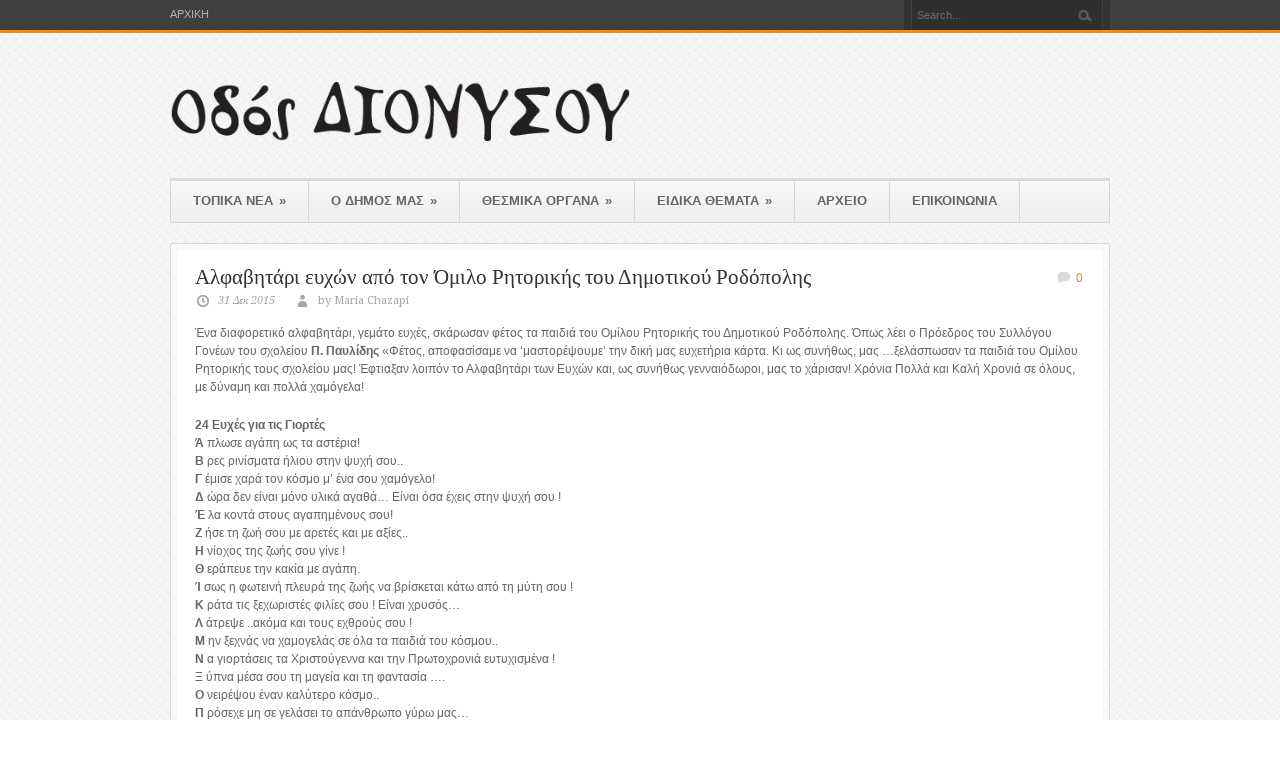

--- FILE ---
content_type: text/html; charset=UTF-8
request_url: http://www.odosdionysou.gr/2015/12/31/%CE%B1%CE%BB%CF%86%CE%B1%CE%B2%CE%B7%CF%84%CE%AC%CF%81%CE%B9-%CE%B5%CF%85%CF%87%CF%8E%CE%BD-%CE%B1%CF%80%CF%8C-%CF%84%CE%BF%CE%BD-%CF%8C%CE%BC%CE%B9%CE%BB%CE%BF-%CF%81%CE%B7%CF%84%CE%BF%CF%81%CE%B9/
body_size: 42747
content:
<!DOCTYPE html>
<!--[if lt IE 7 ]><html class="ie ie6" lang="en"> <![endif]-->
<!--[if IE 7 ]><html class="ie ie7" lang="en"> <![endif]-->
<!--[if IE 8 ]><html class="ie ie8" lang="en"> <![endif]-->
<!--[if (gte IE 9)|!(IE)]><!--><html lang="el"> <!--<![endif]-->
<head>

	<!-- Basic Page Needs
  ================================================== -->
	<meta charset="utf-8" />
	<title>ΟΔΟΣ ΔΙΟΝΥΣΟΥ   &raquo; Αλφαβητάρι ευχών από τον Όμιλο Ρητορικής του Δημοτικού Ροδόπολης</title>

	<!--[if lt IE 9]>
		<script src="http://html5shim.googlecode.com/svn/trunk/html5.js"></script>
	<![endif]-->

	<!-- CSS
  ================================================== -->
	<link rel="stylesheet" href="http://www.odosdionysou.gr/wp-content/themes/bangkokpress-v1-14/style.css" type="text/css" />
		<link rel="stylesheet" href="http://www.odosdionysou.gr/wp-content/themes/bangkokpress-v1-14/stylesheet/skeleton.css">
		<link rel="stylesheet" href="http://www.odosdionysou.gr/wp-content/themes/bangkokpress-v1-14/stylesheet/layout.css">
	
	<!--[if lt IE 9]>
		<link rel="stylesheet" href="http://www.odosdionysou.gr/wp-content/themes/bangkokpress-v1-14/stylesheet/ie-style.php?path=http://www.odosdionysou.gr/wp-content/themes/bangkokpress-v1-14" type="text/css" media="screen, projection" /> 
	<![endif]-->
	<!--[if IE 7]>
		<link rel="stylesheet" href="http://www.odosdionysou.gr/wp-content/themes/bangkokpress-v1-14/stylesheet/ie7-style.css" /> 
	<![endif]-->		
	
	<!-- Favicon
   ================================================== -->
	<link rel="shortcut icon" href="http://www.odosdionysou.gr/wp-content/uploads/2015/10/favicon2.ico" type="image/x-icon" />
	<!-- Mobile Specific Metas
  ================================================== -->
	<meta name="viewport" content="width=device-width, initial-scale=1, maximum-scale=1">	

	<!-- FB Thumbnail
   ================================================== -->
	<link rel="image_src" href="http://www.odosdionysou.gr/wp-content/uploads/2015/12/dimotikorodopoli-150x150.jpg" />	
	<!-- Start WP_HEAD
   ================================================== -->
	<link rel='dns-prefetch' href='//fonts.googleapis.com' />
<link rel='dns-prefetch' href='//s.w.org' />
<link rel="alternate" type="application/rss+xml" title="Ροή RSS &raquo; ΟΔΟΣ ΔΙΟΝΥΣΟΥ" href="http://www.odosdionysou.gr/feed/" />
<link rel="alternate" type="application/rss+xml" title="Κανάλι σχολίων &raquo; ΟΔΟΣ ΔΙΟΝΥΣΟΥ" href="http://www.odosdionysou.gr/comments/feed/" />
<link rel="alternate" type="application/rss+xml" title="Κανάλι σχολίων Αλφαβητάρι ευχών από τον Όμιλο Ρητορικής του Δημοτικού Ροδόπολης &raquo; ΟΔΟΣ ΔΙΟΝΥΣΟΥ" href="http://www.odosdionysou.gr/2015/12/31/%ce%b1%ce%bb%cf%86%ce%b1%ce%b2%ce%b7%cf%84%ce%ac%cf%81%ce%b9-%ce%b5%cf%85%cf%87%cf%8e%ce%bd-%ce%b1%cf%80%cf%8c-%cf%84%ce%bf%ce%bd-%cf%8c%ce%bc%ce%b9%ce%bb%ce%bf-%cf%81%ce%b7%cf%84%ce%bf%cf%81%ce%b9/feed/" />
		<script type="text/javascript">
			window._wpemojiSettings = {"baseUrl":"https:\/\/s.w.org\/images\/core\/emoji\/2.4\/72x72\/","ext":".png","svgUrl":"https:\/\/s.w.org\/images\/core\/emoji\/2.4\/svg\/","svgExt":".svg","source":{"concatemoji":"http:\/\/www.odosdionysou.gr\/wp-includes\/js\/wp-emoji-release.min.js?ver=4.9.3"}};
			!function(a,b,c){function d(a,b){var c=String.fromCharCode;l.clearRect(0,0,k.width,k.height),l.fillText(c.apply(this,a),0,0);var d=k.toDataURL();l.clearRect(0,0,k.width,k.height),l.fillText(c.apply(this,b),0,0);var e=k.toDataURL();return d===e}function e(a){var b;if(!l||!l.fillText)return!1;switch(l.textBaseline="top",l.font="600 32px Arial",a){case"flag":return!(b=d([55356,56826,55356,56819],[55356,56826,8203,55356,56819]))&&(b=d([55356,57332,56128,56423,56128,56418,56128,56421,56128,56430,56128,56423,56128,56447],[55356,57332,8203,56128,56423,8203,56128,56418,8203,56128,56421,8203,56128,56430,8203,56128,56423,8203,56128,56447]),!b);case"emoji":return b=d([55357,56692,8205,9792,65039],[55357,56692,8203,9792,65039]),!b}return!1}function f(a){var c=b.createElement("script");c.src=a,c.defer=c.type="text/javascript",b.getElementsByTagName("head")[0].appendChild(c)}var g,h,i,j,k=b.createElement("canvas"),l=k.getContext&&k.getContext("2d");for(j=Array("flag","emoji"),c.supports={everything:!0,everythingExceptFlag:!0},i=0;i<j.length;i++)c.supports[j[i]]=e(j[i]),c.supports.everything=c.supports.everything&&c.supports[j[i]],"flag"!==j[i]&&(c.supports.everythingExceptFlag=c.supports.everythingExceptFlag&&c.supports[j[i]]);c.supports.everythingExceptFlag=c.supports.everythingExceptFlag&&!c.supports.flag,c.DOMReady=!1,c.readyCallback=function(){c.DOMReady=!0},c.supports.everything||(h=function(){c.readyCallback()},b.addEventListener?(b.addEventListener("DOMContentLoaded",h,!1),a.addEventListener("load",h,!1)):(a.attachEvent("onload",h),b.attachEvent("onreadystatechange",function(){"complete"===b.readyState&&c.readyCallback()})),g=c.source||{},g.concatemoji?f(g.concatemoji):g.wpemoji&&g.twemoji&&(f(g.twemoji),f(g.wpemoji)))}(window,document,window._wpemojiSettings);
		</script>
		<style type="text/css">
img.wp-smiley,
img.emoji {
	display: inline !important;
	border: none !important;
	box-shadow: none !important;
	height: 1em !important;
	width: 1em !important;
	margin: 0 .07em !important;
	vertical-align: -0.1em !important;
	background: none !important;
	padding: 0 !important;
}
</style>
<link rel='stylesheet' id='style-custom-css'  href='http://www.odosdionysou.gr/wp-content/themes/bangkokpress-v1-14/style-custom.php?ver=4.9.3' type='text/css' media='all' />
<link rel='stylesheet' id='Google-Font-Droid+Serif-css'  href='http://fonts.googleapis.com/css?family=Droid+Serif%3An%2Ci%2Cb%2Cbi&#038;subset=latin%2Ccyrillic%2Clatin-ext%2Cgreek%2Ccyrillic-ext&#038;ver=4.9.3' type='text/css' media='all' />
<link rel='stylesheet' id='superfish-css'  href='http://www.odosdionysou.gr/wp-content/themes/bangkokpress-v1-14/stylesheet/superfish.css?ver=4.9.3' type='text/css' media='all' />
<link rel='stylesheet' id='prettyPhoto-css'  href='http://www.odosdionysou.gr/wp-content/themes/bangkokpress-v1-14/stylesheet/prettyPhoto.css?ver=4.9.3' type='text/css' media='all' />
<script type='text/javascript' src='http://www.odosdionysou.gr/wp-includes/js/jquery/jquery.js?ver=1.12.4'></script>
<script type='text/javascript' src='http://www.odosdionysou.gr/wp-includes/js/jquery/jquery-migrate.min.js?ver=1.4.1'></script>
<link rel='https://api.w.org/' href='http://www.odosdionysou.gr/wp-json/' />
<link rel="EditURI" type="application/rsd+xml" title="RSD" href="http://www.odosdionysou.gr/xmlrpc.php?rsd" />
<link rel="wlwmanifest" type="application/wlwmanifest+xml" href="http://www.odosdionysou.gr/wp-includes/wlwmanifest.xml" /> 
<link rel='prev' title='Ένωση Γονέων Διονύσου: Ευχές για δημιουργικό 2016' href='http://www.odosdionysou.gr/2015/12/31/%ce%ad%ce%bd%cf%89%cf%83%ce%b7-%ce%b3%ce%bf%ce%bd%ce%ad%cf%89%ce%bd-%ce%b4%ce%b9%ce%bf%ce%bd%cf%8d%cf%83%ce%bf%cf%85-%ce%b5%cf%85%cf%87%ce%ad%cf%82-%ce%b3%ce%b9%ce%b1-%ce%b4%ce%b7%ce%bc%ce%b9%ce%bf/' />
<link rel='next' title='Πρωτοχρονιάτικο μήνυμα από τον τ. Δήμαρχο Γ. Καλαφατέλη' href='http://www.odosdionysou.gr/2016/01/01/%cf%80%cf%81%cf%89%cf%84%ce%bf%cf%87%cf%81%ce%bf%ce%bd%ce%b9%ce%ac%cf%84%ce%b9%ce%ba%ce%bf-%ce%bc%ce%ae%ce%bd%cf%85%ce%bc%ce%b1-%ce%b1%cf%80%cf%8c-%cf%84%ce%bf%ce%bd-%cf%84-%ce%b4%ce%ae%ce%bc%ce%b1/' />
<meta name="generator" content="WordPress 4.9.3" />
<link rel="canonical" href="http://www.odosdionysou.gr/2015/12/31/%ce%b1%ce%bb%cf%86%ce%b1%ce%b2%ce%b7%cf%84%ce%ac%cf%81%ce%b9-%ce%b5%cf%85%cf%87%cf%8e%ce%bd-%ce%b1%cf%80%cf%8c-%cf%84%ce%bf%ce%bd-%cf%8c%ce%bc%ce%b9%ce%bb%ce%bf-%cf%81%ce%b7%cf%84%ce%bf%cf%81%ce%b9/" />
<link rel='shortlink' href='http://www.odosdionysou.gr/?p=13134' />
<link rel="alternate" type="application/json+oembed" href="http://www.odosdionysou.gr/wp-json/oembed/1.0/embed?url=http%3A%2F%2Fwww.odosdionysou.gr%2F2015%2F12%2F31%2F%25ce%25b1%25ce%25bb%25cf%2586%25ce%25b1%25ce%25b2%25ce%25b7%25cf%2584%25ce%25ac%25cf%2581%25ce%25b9-%25ce%25b5%25cf%2585%25cf%2587%25cf%258e%25ce%25bd-%25ce%25b1%25cf%2580%25cf%258c-%25cf%2584%25ce%25bf%25ce%25bd-%25cf%258c%25ce%25bc%25ce%25b9%25ce%25bb%25ce%25bf-%25cf%2581%25ce%25b7%25cf%2584%25ce%25bf%25cf%2581%25ce%25b9%2F" />
<link rel="alternate" type="text/xml+oembed" href="http://www.odosdionysou.gr/wp-json/oembed/1.0/embed?url=http%3A%2F%2Fwww.odosdionysou.gr%2F2015%2F12%2F31%2F%25ce%25b1%25ce%25bb%25cf%2586%25ce%25b1%25ce%25b2%25ce%25b7%25cf%2584%25ce%25ac%25cf%2581%25ce%25b9-%25ce%25b5%25cf%2585%25cf%2587%25cf%258e%25ce%25bd-%25ce%25b1%25cf%2580%25cf%258c-%25cf%2584%25ce%25bf%25ce%25bd-%25cf%258c%25ce%25bc%25ce%25b9%25ce%25bb%25ce%25bf-%25cf%2581%25ce%25b7%25cf%2584%25ce%25bf%25cf%2581%25ce%25b9%2F&#038;format=xml" />
	
</head>
<body class="post-template-default single single-post postid-13134 single-format-standard">
<div class="body-wrapper">	
		<div class="top-navigation-wrapper">
		<div class="top-navigation container">
			<div class="eight columns mb0">
				<div class="top-navigation-left">
					<div class="menu-header-menu-container"><ul id="menu-header-menu" class="menu"><li id="menu-item-542" class="menu-item menu-item-type-custom menu-item-object-custom menu-item-home menu-item-542"><a href="http://www.odosdionysou.gr/">ΑΡΧΙΚΗ</a></li>
</ul></div>				</div>
			</div>
			<div class="eight columns mb0">
				<div class="top-navigation-right">
					<!-- Get Search form -->
										<div class="search-left-gimmick"></div>
					<div class="search-wrapper"><form method="get" id="searchform" action="http://www.odosdionysou.gr/">
	<div id="search-text">
				<input type="text" name="s" id="gdl-search-input" value="Search..." data-default="Search..." autocomplete="off" />
		<input type="submit" id="searchsubmit" value="" />
	</div>
	<br class="clear">
</form>
</div> 
					<div class="search-right-gimmick"></div>
							
				</div>
			</div>
		</div>
		<div class="top-navigation-wrapper-gimmick">
		</div>
	</div>

	
	<div class="container">
		<div class="header-wrapper">
			
			<!-- Get Logo -->
			<div class="eight columns mb0">
				<div class="logo-wrapper">
					<a href="http://www.odosdionysou.gr/"><img src="http://www.odosdionysou.gr/wp-content/uploads/2015/10/odos_l21.png" alt="logo"/></a>				</div>
			</div>
			<!-- Get Social Icons -->
			<div class="eight columns wrapper mb0">
			 
			</div>
			<br class="clear">
			<!-- Navigation and Search Form -->
			<div class="sixteen columns">
				<div class="responsive-menu-wrapper"><select id="menu-odosmain" class="menu dropdown-menu"><option value="" class="blank">&#8212; Main Menu &#8212;</option><option class="menu-item menu-item-type-taxonomy menu-item-object-category menu-item-has-children menu-item-683 menu-item-depth-0" value="http://www.odosdionysou.gr/category/local/">ΤΟΠΙΚΑ ΝΕΑ</option>	<option class="menu-item menu-item-type-taxonomy menu-item-object-category menu-item-1574 menu-item-depth-1" value="http://www.odosdionysou.gr/category/epikerotita/">- ΤΟΠΙΚΗ ΕΠΙΚΑΙΡΟΤΗΤΑ</option>
	<option class="menu-item menu-item-type-taxonomy menu-item-object-category menu-item-1573 menu-item-depth-1" value="http://www.odosdionysou.gr/category/dparataxeis/">- ΔΗΜΟΤΙΚΕΣ ΠΑΡΑΤΑΞΕΙΣ</option>

<option class="menu-item menu-item-type-taxonomy menu-item-object-category menu-item-has-children menu-item-682 menu-item-depth-0" value="http://www.odosdionysou.gr/category/dhmos/">Ο ΔΗΜΟΣ ΜΑΣ</option>	<option class="menu-item menu-item-type-post_type menu-item-object-page menu-item-736 menu-item-depth-1" value="http://www.odosdionysou.gr/%cf%84%ce%b5%cf%83%cf%84/%ce%b4%ce%b7%ce%bc%ce%bf%cf%84%ce%b9%ce%ba%ce%ad%cf%82-%ce%b5%ce%bd%cf%8c%cf%84%ce%b7%cf%84%ce%b5%cf%82/">- ΔΗΜΟΤΙΚΕΣ ΕΝΟΤΗΤΕΣ</option>
	<option class="menu-item menu-item-type-taxonomy menu-item-object-category menu-item-914 menu-item-depth-1" value="http://www.odosdionysou.gr/category/foreis/">- ΣΥΛΛΟΓΟΙ &#8211; ΦΟΡΕΙΣ</option>
	<option class="menu-item menu-item-type-taxonomy menu-item-object-category menu-item-11704 menu-item-depth-1" value="http://www.odosdionysou.gr/category/deltiatypoy/">- ΔΕΛΤΙΑ ΤΥΠΟΥ</option>
	<option class="menu-item menu-item-type-taxonomy menu-item-object-category menu-item-11703 menu-item-depth-1" value="http://www.odosdionysou.gr/category/anousments/">- ΑΝΑΚΟΙΝΩΣΕΙΣ</option>

<option class="menu-item menu-item-type-taxonomy menu-item-object-category menu-item-has-children menu-item-696 menu-item-depth-0" value="http://www.odosdionysou.gr/category/organa/">ΘΕΣΜΙΚΑ ΟΡΓΑΝΑ</option>	<option class="menu-item menu-item-type-taxonomy menu-item-object-category menu-item-658 menu-item-depth-1" value="http://www.odosdionysou.gr/category/dsymvoulio/">- ΔΗΜΟΤΙΚΟ ΣΥΜΒΟΥΛΙΟ</option>
	<option class="menu-item menu-item-type-taxonomy menu-item-object-category menu-item-698 menu-item-depth-1" value="http://www.odosdionysou.gr/category/topika/">- ΤΟΠΙΚΑ ΣΥΜΒΟΥΛΙΑ</option>
	<option class="menu-item menu-item-type-taxonomy menu-item-object-category menu-item-697 menu-item-depth-1" value="http://www.odosdionysou.gr/category/epitropi/">- ΟΙΚΟΝΟΜΙΚΗ ΕΠΙΤΡΟΠΗ</option>
	<option class="menu-item menu-item-type-taxonomy menu-item-object-category menu-item-695 menu-item-depth-1" value="http://www.odosdionysou.gr/category/poiotita/">- ΕΠΙΤΡΟΠΗ ΠΟΙΟΤΗΤΑΣ ΖΩΗΣ</option>
	<option class="menu-item menu-item-type-taxonomy menu-item-object-category menu-item-740 menu-item-depth-1" value="http://www.odosdionysou.gr/category/onap/">- ΟΝΑΠ «Ο ΘΕΣΠΙΣ»</option>
	<option class="menu-item menu-item-type-taxonomy menu-item-object-category menu-item-739 menu-item-depth-1" value="http://www.odosdionysou.gr/category/estia/">- ΕΣΤΙΑ</option>
	<option class="menu-item menu-item-type-taxonomy menu-item-object-category menu-item-11705 menu-item-depth-1" value="http://www.odosdionysou.gr/category/a_ekp/">- ΣΧΟΛ. ΕΠΙΤΡΟΠΗ Α&#8217;ΒΑΘΜΙΑΣ ΕΚΠ/ΣΗΣ</option>
	<option class="menu-item menu-item-type-taxonomy menu-item-object-category menu-item-11706 menu-item-depth-1" value="http://www.odosdionysou.gr/category/b_ekp/">- ΣΧΟΛ. ΕΠΙΤΡΟΠΗ Β&#8217;ΒΑΘΜΙΑΣ ΕΚΠ/ΣΗΣ</option>

<option class="menu-item menu-item-type-taxonomy menu-item-object-category menu-item-has-children menu-item-906 menu-item-depth-0" value="http://www.odosdionysou.gr/category/eidikathemata/">ΕΙΔΙΚΑ ΘΕΜΑΤΑ</option>	<option class="menu-item menu-item-type-taxonomy menu-item-object-category menu-item-909 menu-item-depth-1" value="http://www.odosdionysou.gr/category/taktikesstiles/">- ΤΑΚΤΙΚΕΣ ΣΤΗΛΕΣ</option>
	<option class="menu-item menu-item-type-taxonomy menu-item-object-category menu-item-699 menu-item-depth-1" value="http://www.odosdionysou.gr/category/aftodioikisi/">- ΑΥΤΟΔΙΟΙΚΗΣΗ</option>
	<option class="menu-item menu-item-type-taxonomy menu-item-object-category menu-item-908 menu-item-depth-1" value="http://www.odosdionysou.gr/category/politismos/">- ΠΟΛΙΤΙΣΜΟΣ</option>
	<option class="menu-item menu-item-type-taxonomy menu-item-object-category menu-item-907 menu-item-depth-1" value="http://www.odosdionysou.gr/category/oikologia/">- ΟΙΚΟΛΟΓΙΑ</option>

<option class="menu-item menu-item-type-post_type menu-item-object-page menu-item-967 menu-item-depth-0" value="http://www.odosdionysou.gr/%ce%b1%cf%81%cf%87%ce%b5%ce%af%ce%bf/">ΑΡΧΕΙΟ</option>
<option class="menu-item menu-item-type-post_type menu-item-object-page menu-item-700 menu-item-depth-0" value="http://www.odosdionysou.gr/contact/">ΕΠΙΚΟΙΝΩΝΙΑ</option>
</select></div>	
				<div class="navigation-top-gimmick"></div>
				<div class="navigation-wrapper">			
					<!-- Get Navigation -->
					<div id="main-superfish-wrapper" class="menu-wrapper"><ul id="menu-odosmain-1" class="sf-menu"><li id="menu-item-683" class="menu-item menu-item-type-taxonomy menu-item-object-category menu-item-has-children menu-item-683"><a href="http://www.odosdionysou.gr/category/local/">ΤΟΠΙΚΑ ΝΕΑ</a>
<ul class="sub-menu">
	<li id="menu-item-1574" class="menu-item menu-item-type-taxonomy menu-item-object-category menu-item-1574"><a href="http://www.odosdionysou.gr/category/epikerotita/">ΤΟΠΙΚΗ ΕΠΙΚΑΙΡΟΤΗΤΑ</a></li>
	<li id="menu-item-1573" class="menu-item menu-item-type-taxonomy menu-item-object-category menu-item-1573"><a href="http://www.odosdionysou.gr/category/dparataxeis/">ΔΗΜΟΤΙΚΕΣ ΠΑΡΑΤΑΞΕΙΣ</a></li>
</ul>
</li>
<li id="menu-item-682" class="menu-item menu-item-type-taxonomy menu-item-object-category menu-item-has-children menu-item-682"><a href="http://www.odosdionysou.gr/category/dhmos/">Ο ΔΗΜΟΣ ΜΑΣ</a>
<ul class="sub-menu">
	<li id="menu-item-736" class="menu-item menu-item-type-post_type menu-item-object-page menu-item-736"><a href="http://www.odosdionysou.gr/%cf%84%ce%b5%cf%83%cf%84/%ce%b4%ce%b7%ce%bc%ce%bf%cf%84%ce%b9%ce%ba%ce%ad%cf%82-%ce%b5%ce%bd%cf%8c%cf%84%ce%b7%cf%84%ce%b5%cf%82/">ΔΗΜΟΤΙΚΕΣ ΕΝΟΤΗΤΕΣ</a></li>
	<li id="menu-item-914" class="menu-item menu-item-type-taxonomy menu-item-object-category menu-item-914"><a href="http://www.odosdionysou.gr/category/foreis/">ΣΥΛΛΟΓΟΙ &#8211; ΦΟΡΕΙΣ</a></li>
	<li id="menu-item-11704" class="menu-item menu-item-type-taxonomy menu-item-object-category menu-item-11704"><a href="http://www.odosdionysou.gr/category/deltiatypoy/">ΔΕΛΤΙΑ ΤΥΠΟΥ</a></li>
	<li id="menu-item-11703" class="menu-item menu-item-type-taxonomy menu-item-object-category menu-item-11703"><a href="http://www.odosdionysou.gr/category/anousments/">ΑΝΑΚΟΙΝΩΣΕΙΣ</a></li>
</ul>
</li>
<li id="menu-item-696" class="menu-item menu-item-type-taxonomy menu-item-object-category menu-item-has-children menu-item-696"><a href="http://www.odosdionysou.gr/category/organa/">ΘΕΣΜΙΚΑ ΟΡΓΑΝΑ</a>
<ul class="sub-menu">
	<li id="menu-item-658" class="menu-item menu-item-type-taxonomy menu-item-object-category menu-item-658"><a href="http://www.odosdionysou.gr/category/dsymvoulio/">ΔΗΜΟΤΙΚΟ ΣΥΜΒΟΥΛΙΟ</a></li>
	<li id="menu-item-698" class="menu-item menu-item-type-taxonomy menu-item-object-category menu-item-698"><a href="http://www.odosdionysou.gr/category/topika/">ΤΟΠΙΚΑ ΣΥΜΒΟΥΛΙΑ</a></li>
	<li id="menu-item-697" class="menu-item menu-item-type-taxonomy menu-item-object-category menu-item-697"><a href="http://www.odosdionysou.gr/category/epitropi/">ΟΙΚΟΝΟΜΙΚΗ ΕΠΙΤΡΟΠΗ</a></li>
	<li id="menu-item-695" class="menu-item menu-item-type-taxonomy menu-item-object-category menu-item-695"><a href="http://www.odosdionysou.gr/category/poiotita/">ΕΠΙΤΡΟΠΗ ΠΟΙΟΤΗΤΑΣ ΖΩΗΣ</a></li>
	<li id="menu-item-740" class="menu-item menu-item-type-taxonomy menu-item-object-category menu-item-740"><a href="http://www.odosdionysou.gr/category/onap/">ΟΝΑΠ «Ο ΘΕΣΠΙΣ»</a></li>
	<li id="menu-item-739" class="menu-item menu-item-type-taxonomy menu-item-object-category menu-item-739"><a href="http://www.odosdionysou.gr/category/estia/">ΕΣΤΙΑ</a></li>
	<li id="menu-item-11705" class="menu-item menu-item-type-taxonomy menu-item-object-category menu-item-11705"><a href="http://www.odosdionysou.gr/category/a_ekp/">ΣΧΟΛ. ΕΠΙΤΡΟΠΗ Α&#8217;ΒΑΘΜΙΑΣ ΕΚΠ/ΣΗΣ</a></li>
	<li id="menu-item-11706" class="menu-item menu-item-type-taxonomy menu-item-object-category menu-item-11706"><a href="http://www.odosdionysou.gr/category/b_ekp/">ΣΧΟΛ. ΕΠΙΤΡΟΠΗ Β&#8217;ΒΑΘΜΙΑΣ ΕΚΠ/ΣΗΣ</a></li>
</ul>
</li>
<li id="menu-item-906" class="menu-item menu-item-type-taxonomy menu-item-object-category menu-item-has-children menu-item-906"><a href="http://www.odosdionysou.gr/category/eidikathemata/">ΕΙΔΙΚΑ ΘΕΜΑΤΑ</a>
<ul class="sub-menu">
	<li id="menu-item-909" class="menu-item menu-item-type-taxonomy menu-item-object-category menu-item-909"><a href="http://www.odosdionysou.gr/category/taktikesstiles/">ΤΑΚΤΙΚΕΣ ΣΤΗΛΕΣ</a></li>
	<li id="menu-item-699" class="menu-item menu-item-type-taxonomy menu-item-object-category menu-item-699"><a href="http://www.odosdionysou.gr/category/aftodioikisi/">ΑΥΤΟΔΙΟΙΚΗΣΗ</a></li>
	<li id="menu-item-908" class="menu-item menu-item-type-taxonomy menu-item-object-category menu-item-908"><a href="http://www.odosdionysou.gr/category/politismos/">ΠΟΛΙΤΙΣΜΟΣ</a></li>
	<li id="menu-item-907" class="menu-item menu-item-type-taxonomy menu-item-object-category menu-item-907"><a href="http://www.odosdionysou.gr/category/oikologia/">ΟΙΚΟΛΟΓΙΑ</a></li>
</ul>
</li>
<li id="menu-item-967" class="menu-item menu-item-type-post_type menu-item-object-page menu-item-967"><a href="http://www.odosdionysou.gr/%ce%b1%cf%81%cf%87%ce%b5%ce%af%ce%bf/">ΑΡΧΕΙΟ</a></li>
<li id="menu-item-700" class="menu-item menu-item-type-post_type menu-item-object-page menu-item-700"><a href="http://www.odosdionysou.gr/contact/">ΕΠΙΚΟΙΝΩΝΙΑ</a></li>
</ul></div>					
					<br class="clear">
				</div>
			</div>
			<br class="clear">
		</div> <!-- header-wrapper -->
				<div class="content-wrapper ">  
		<div class="clear"></div>
		<div class='gdl-page-float-left'>		
		<div class='gdl-page-item'>
		
		<div class="sixteen columns mt0"><div class="bkp-frame-wrapper"><div class="bkp-frame single-page-frame"><div class='clear'></div><div class="single-thumbnail-title-wrapper"><h1 class="single-thumbnail-title post-title-color gdl-title"><a href="http://www.odosdionysou.gr/2015/12/31/%ce%b1%ce%bb%cf%86%ce%b1%ce%b2%ce%b7%cf%84%ce%ac%cf%81%ce%b9-%ce%b5%cf%85%cf%87%cf%8e%ce%bd-%ce%b1%cf%80%cf%8c-%cf%84%ce%bf%ce%bd-%cf%8c%ce%bc%ce%b9%ce%bb%ce%bf-%cf%81%ce%b7%cf%84%ce%bf%cf%81%ce%b9/">Αλφαβητάρι ευχών από τον Όμιλο Ρητορικής του Δημοτικού Ροδόπολης</a></h1><div class="single-thumbnail-comment"><a href="http://www.odosdionysou.gr/2015/12/31/%ce%b1%ce%bb%cf%86%ce%b1%ce%b2%ce%b7%cf%84%ce%ac%cf%81%ce%b9-%ce%b5%cf%85%cf%87%cf%8e%ce%bd-%ce%b1%cf%80%cf%8c-%cf%84%ce%bf%ce%bd-%cf%8c%ce%bc%ce%b9%ce%bb%ce%bf-%cf%81%ce%b7%cf%84%ce%bf%cf%81%ce%b9/#respond">0</a></div></div><div class="single-thumbnail-info post-info-color gdl-divider"><div class="single-thumbnail-date">31 Δεκ 2015</div><div class="single-thumbnail-author"> by Maria Chazapi</div><div class="clear"></div></div><div class='single-content'><p>Ένα διαφορετικό αλφαβητάρι, γεμάτο ευχές, σκάρωσαν φέτος τα παιδιά του Ομίλου Ρητορικής του Δημοτικού Ροδόπολης. Όπως λέει ο Πρόεδρος του Συλλόγου Γονέων του σχολείου <strong>Π. Παυλίδης</strong> «Φέτος, αποφασίσαμε να &#8216;μαστορέψουμε&#8217; την δική μας ευχετήρια κάρτα. Κι ως συνήθως, μας &#8230;ξελάσπωσαν τα παιδιά του Ομίλου Ρητορικής τους σχολείου μας! Έφτιαξαν λοιπόν το Αλφαβητάρι των Ευχών και, ως συνήθως γενναιόδωροι, μας το χάρισαν! Χρόνια Πολλά και Καλή Χρονιά σε όλους, με δύναμη και πολλά χαμόγελα!</p>
<p><strong>24 Ευχές για τις Γιορτές</strong><br />
<strong>Ά</strong> πλωσε αγάπη ως τα αστέρια!<br />
<strong>Β</strong> ρες ρινίσματα ήλιου στην ψυχή σου..<br />
<strong>Γ</strong> έμισε χαρά τον κόσμο μ’ ένα σου χαμόγελο!<br />
<strong>Δ</strong> ώρα δεν είναι μόνο υλικά αγαθά&#8230; Είναι όσα έχεις στην ψυχή σου !<br />
<strong>Έ</strong> λα κοντά στους αγαπημένους σου!<br />
<strong>Ζ</strong> ήσε τη ζωή σου με αρετές και με αξίες..<br />
<strong>Η</strong> νίοχος της ζωής σου γίνε !<br />
<strong>Θ</strong> εράπευε την κακία με αγάπη.<br />
<strong>Ί</strong> σως η φωτεινή πλευρά της ζωής να βρίσκεται κάτω από τη μύτη σου !<br />
<strong>Κ</strong> ράτα τις ξεχωριστές φιλίες σου ! Είναι χρυσός…<br />
<strong>Λ</strong> άτρεψε ..ακόμα και τους εχθρούς σου !<br />
<strong>Μ</strong> ην ξεχνάς να χαμογελάς σε όλα τα παιδιά του κόσμου..<br />
<strong>Ν</strong> α γιορτάσεις τα Χριστούγεννα και την Πρωτοχρονιά ευτυχισμένα !<br />
<strong>Ξ</strong> ύπνα μέσα σου τη μαγεία και τη φαντασία ….<br />
<strong>Ο</strong> νειρέψου έναν καλύτερο κόσμο..<br />
<strong>Π</strong> ρόσεχε μη σε γελάσει το απάνθρωπο γύρω μας…<br />
«<strong>Ρ</strong> ούχα, στέγη, φαγητό για όλα τα παιδιά του κόσμου»,<br />
αυτή είναι η ευχή μας..<br />
«<strong>Σ</strong>’ αγαπώ». Μόνο αυτή η λέξη έχει αξία ..<br />
<strong>Τ</strong> ραγούδα τη μελωδία της ευτυχίας !<br />
<strong>Ύ</strong> ψωσε τη φωνή σου και ζήτα «Ειρήνη»!<br />
<strong>Φ</strong> ώτιζε τις καρδιές όλων των ανθρώπων..<br />
γέμιζε με ελπίδα τις ζωές τους..<br />
<strong>Χ</strong> άρισε μια ζεστή και ασφαλή γωνία σε όσους τη χρειάζονται!<br />
<strong>Ψ</strong> ιθύρισε λόγια γλυκά στον παππού και στη γιαγιά !<br />
<strong>Ώ</strong> ρα για αγάπες και φιλιά και μία ξέγνοιαστη χρονιά !</p>
<p>Ένα μεγάλο ευχαριστώ στην Δώρα Μαργέλη που μας βοηθά όλους να ανακαλύψουμε τον Πολιτισμό μέσα μας και γύρω μας!»</p>
<p><a href="http://www.odosdionysou.gr/wp-content/uploads/2015/12/rodop.jpg"><img class="alignnone size-medium wp-image-13137" src="http://www.odosdionysou.gr/wp-content/uploads/2015/12/rodop-230x300.jpg" alt="rodop" width="230" height="300" srcset="http://www.odosdionysou.gr/wp-content/uploads/2015/12/rodop-230x300.jpg 230w, http://www.odosdionysou.gr/wp-content/uploads/2015/12/rodop.jpg 557w" sizes="(max-width: 230px) 100vw, 230px" /></a></p>
</div><div class='about-author-wrapper'><div class='about-author-avartar'><img alt='' src='http://0.gravatar.com/avatar/6fdb383252a9712fac3e738882971198?s=90&#038;d=mm&#038;r=g' srcset='http://0.gravatar.com/avatar/6fdb383252a9712fac3e738882971198?s=180&#038;d=mm&#038;r=g 2x' class='avatar avatar-90 photo' height='90' width='90' /></div><div class='about-author-info'><div class='about-author-title gdl-link-title gdl-title'>About the Author</div></div><div class='clear'></div></div><div class='social-share-title gdl-link-title gdl-title'>Social Share</div><div class="social-shares"><ul>			<li>
				<a href="http://www.facebook.com/share.php?u=http://www.odosdionysou.gr/2015/12/31/%CE%B1%CE%BB%CF%86%CE%B1%CE%B2%CE%B7%CF%84%CE%AC%CF%81%CE%B9-%CE%B5%CF%85%CF%87%CF%8E%CE%BD-%CE%B1%CF%80%CF%8C-%CF%84%CE%BF%CE%BD-%CF%8C%CE%BC%CE%B9%CE%BB%CE%BF-%CF%81%CE%B7%CF%84%CE%BF%CF%81%CE%B9/" target="_blank">
					<img class="no-preload" src="http://www.odosdionysou.gr/wp-content/themes/bangkokpress-v1-14/images/icon/dark/social/facebook-share.png">
				</a>
			</li>
						<li>
				<a href="http://twitter.com/home?status=Αλφαβητάρι ευχών από τον Όμιλο Ρητορικής του Δημοτικού Ροδόπολης - http://www.odosdionysou.gr/2015/12/31/%CE%B1%CE%BB%CF%86%CE%B1%CE%B2%CE%B7%CF%84%CE%AC%CF%81%CE%B9-%CE%B5%CF%85%CF%87%CF%8E%CE%BD-%CE%B1%CF%80%CF%8C-%CF%84%CE%BF%CE%BD-%CF%8C%CE%BC%CE%B9%CE%BB%CE%BF-%CF%81%CE%B7%CF%84%CE%BF%CF%81%CE%B9/" target="_blank">
					<img class="no-preload" src="http://www.odosdionysou.gr/wp-content/themes/bangkokpress-v1-14/images/icon/dark/social/twitter-share.png">
				</a>
			</li>
						<li>
				<a href="http://www.google.com/bookmarks/mark?op=edit&#038;bkmk=http://www.odosdionysou.gr/2015/12/31/%CE%B1%CE%BB%CF%86%CE%B1%CE%B2%CE%B7%CF%84%CE%AC%CF%81%CE%B9-%CE%B5%CF%85%CF%87%CF%8E%CE%BD-%CE%B1%CF%80%CF%8C-%CF%84%CE%BF%CE%BD-%CF%8C%CE%BC%CE%B9%CE%BB%CE%BF-%CF%81%CE%B7%CF%84%CE%BF%CF%81%CE%B9/&#038;title=Αλφαβητάρι ευχών από τον Όμιλο Ρητορικής του Δημοτικού Ροδόπολης" target="_blank">
					<img class="no-preload" src="http://www.odosdionysou.gr/wp-content/themes/bangkokpress-v1-14/images/icon/dark/social/google-share.png">
				</a>
			</li>
						<li>
				<a href="http://www.stumbleupon.com/submit?url=http://www.odosdionysou.gr/2015/12/31/%CE%B1%CE%BB%CF%86%CE%B1%CE%B2%CE%B7%CF%84%CE%AC%CF%81%CE%B9-%CE%B5%CF%85%CF%87%CF%8E%CE%BD-%CE%B1%CF%80%CF%8C-%CF%84%CE%BF%CE%BD-%CF%8C%CE%BC%CE%B9%CE%BB%CE%BF-%CF%81%CE%B7%CF%84%CE%BF%CF%81%CE%B9/&#038;title=Αλφαβητάρι ευχών από τον Όμιλο Ρητορικής του Δημοτικού Ροδόπολης" target="_blank">
					<img class="no-preload" src="http://www.odosdionysou.gr/wp-content/themes/bangkokpress-v1-14/images/icon/dark/social/stumble-upon-share.png">
				</a>
			</li>
						<li>
				<a href="http://www.myspace.com/Modules/PostTo/Pages/?u=http://www.odosdionysou.gr/2015/12/31/%CE%B1%CE%BB%CF%86%CE%B1%CE%B2%CE%B7%CF%84%CE%AC%CF%81%CE%B9-%CE%B5%CF%85%CF%87%CF%8E%CE%BD-%CE%B1%CF%80%CF%8C-%CF%84%CE%BF%CE%BD-%CF%8C%CE%BC%CE%B9%CE%BB%CE%BF-%CF%81%CE%B7%CF%84%CE%BF%CF%81%CE%B9/" target="_blank">
					<img class="no-preload" src="http://www.odosdionysou.gr/wp-content/themes/bangkokpress-v1-14/images/icon/dark/social/my-space-share.png">
				</a>
			</li>
						<li>
				<a href="http://delicious.com/post?url=http://www.odosdionysou.gr/2015/12/31/%CE%B1%CE%BB%CF%86%CE%B1%CE%B2%CE%B7%CF%84%CE%AC%CF%81%CE%B9-%CE%B5%CF%85%CF%87%CF%8E%CE%BD-%CE%B1%CF%80%CF%8C-%CF%84%CE%BF%CE%BD-%CF%8C%CE%BC%CE%B9%CE%BB%CE%BF-%CF%81%CE%B7%CF%84%CE%BF%CF%81%CE%B9/&#038;title=Αλφαβητάρι ευχών από τον Όμιλο Ρητορικής του Δημοτικού Ροδόπολης" target="_blank">
					<img class="no-preload" src="http://www.odosdionysou.gr/wp-content/themes/bangkokpress-v1-14/images/icon/dark/social/delicious-share.png">
				</a>
			</li>
						<li>
				<a href="http://digg.com/submit?url=http://www.odosdionysou.gr/2015/12/31/%CE%B1%CE%BB%CF%86%CE%B1%CE%B2%CE%B7%CF%84%CE%AC%CF%81%CE%B9-%CE%B5%CF%85%CF%87%CF%8E%CE%BD-%CE%B1%CF%80%CF%8C-%CF%84%CE%BF%CE%BD-%CF%8C%CE%BC%CE%B9%CE%BB%CE%BF-%CF%81%CE%B7%CF%84%CE%BF%CF%81%CE%B9/&#038;title=Αλφαβητάρι ευχών από τον Όμιλο Ρητορικής του Δημοτικού Ροδόπολης" target="_blank">
					<img class="no-preload" src="http://www.odosdionysou.gr/wp-content/themes/bangkokpress-v1-14/images/icon/dark/social/digg-share.png">
				</a>
			</li>
						<li>
				<a href="http://reddit.com/submit?url=http://www.odosdionysou.gr/2015/12/31/%CE%B1%CE%BB%CF%86%CE%B1%CE%B2%CE%B7%CF%84%CE%AC%CF%81%CE%B9-%CE%B5%CF%85%CF%87%CF%8E%CE%BD-%CE%B1%CF%80%CF%8C-%CF%84%CE%BF%CE%BD-%CF%8C%CE%BC%CE%B9%CE%BB%CE%BF-%CF%81%CE%B7%CF%84%CE%BF%CF%81%CE%B9/&#038;title=Αλφαβητάρι ευχών από τον Όμιλο Ρητορικής του Δημοτικού Ροδόπολης" target="_blank">
					<img class="no-preload" src="http://www.odosdionysou.gr/wp-content/themes/bangkokpress-v1-14/images/icon/dark/social/reddit-share.png">
				</a>
			</li>
						<li>
				<a href="http://www.linkedin.com/shareArticle?mini=true&#038;url=http://www.odosdionysou.gr/2015/12/31/%CE%B1%CE%BB%CF%86%CE%B1%CE%B2%CE%B7%CF%84%CE%AC%CF%81%CE%B9-%CE%B5%CF%85%CF%87%CF%8E%CE%BD-%CE%B1%CF%80%CF%8C-%CF%84%CE%BF%CE%BD-%CF%8C%CE%BC%CE%B9%CE%BB%CE%BF-%CF%81%CE%B7%CF%84%CE%BF%CF%81%CE%B9/&#038;title=Αλφαβητάρι ευχών από τον Όμιλο Ρητορικής του Δημοτικού Ροδόπολης" target="_blank">
					<img class="no-preload" src="http://www.odosdionysou.gr/wp-content/themes/bangkokpress-v1-14/images/icon/dark/social/linkedin-share.png">
				</a>
			</li>
			</ul></div><div class='clear'></div><div class="clear"></div><div class="comment-wrapper"><!-- Check Authorize -->
<!-- Comment List -->
<!-- Comment Form -->
</div></div></div></div>			
		</div> <!-- gdl-page-item -->
		
		</div>		
		<div class="clear"></div>
		
	</div> <!-- content-wrapper -->

		</div> <!-- container -->
		<div class="footer-wrapper">
						
			<!-- Get Footer Widget -->
							<div class="footer-widget-wrapper">
					<div class="container">
						<div class="one-third column mb0"><div class="custom-sidebar gdl-divider"><h3 class="custom-sidebar-title footer-title-color gdl-title">Διαβάστε τα άρθρα ανά μήνα</h3><div id="calendar_wrap"><table id="wp-calendar">
	<caption>Δεκέμβριος 2015</caption>
	<thead>
	<tr>
		<th scope="col" title="Δευτέρα">Δ</th>
		<th scope="col" title="Τρίτη">Τ</th>
		<th scope="col" title="Τετάρτη">Τ</th>
		<th scope="col" title="Πέμπτη">Π</th>
		<th scope="col" title="Παρασκευή">Π</th>
		<th scope="col" title="Σάββατο">Σ</th>
		<th scope="col" title="Κυριακή">Κ</th>
	</tr>
	</thead>

	<tfoot>
	<tr>
		<td colspan="3" id="prev"><a href="http://www.odosdionysou.gr/2015/11/">&laquo; Νοέ</a></td>
		<td class="pad">&nbsp;</td>
		<td colspan="3" id="next"><a href="http://www.odosdionysou.gr/2016/01/">Ιαν &raquo;</a></td>
	</tr>
	</tfoot>

	<tbody>
	<tr>
		<td colspan="1" class="pad">&nbsp;</td><td><a href="http://www.odosdionysou.gr/2015/12/01/" aria-label="Τα άρθρα δημοσιεύτηκαν την 1 December 2015">1</a></td><td><a href="http://www.odosdionysou.gr/2015/12/02/" aria-label="Τα άρθρα δημοσιεύτηκαν την 2 December 2015">2</a></td><td><a href="http://www.odosdionysou.gr/2015/12/03/" aria-label="Τα άρθρα δημοσιεύτηκαν την 3 December 2015">3</a></td><td><a href="http://www.odosdionysou.gr/2015/12/04/" aria-label="Τα άρθρα δημοσιεύτηκαν την 4 December 2015">4</a></td><td><a href="http://www.odosdionysou.gr/2015/12/05/" aria-label="Τα άρθρα δημοσιεύτηκαν την 5 December 2015">5</a></td><td>6</td>
	</tr>
	<tr>
		<td><a href="http://www.odosdionysou.gr/2015/12/07/" aria-label="Τα άρθρα δημοσιεύτηκαν την 7 December 2015">7</a></td><td><a href="http://www.odosdionysou.gr/2015/12/08/" aria-label="Τα άρθρα δημοσιεύτηκαν την 8 December 2015">8</a></td><td><a href="http://www.odosdionysou.gr/2015/12/09/" aria-label="Τα άρθρα δημοσιεύτηκαν την 9 December 2015">9</a></td><td><a href="http://www.odosdionysou.gr/2015/12/10/" aria-label="Τα άρθρα δημοσιεύτηκαν την 10 December 2015">10</a></td><td><a href="http://www.odosdionysou.gr/2015/12/11/" aria-label="Τα άρθρα δημοσιεύτηκαν την 11 December 2015">11</a></td><td><a href="http://www.odosdionysou.gr/2015/12/12/" aria-label="Τα άρθρα δημοσιεύτηκαν την 12 December 2015">12</a></td><td>13</td>
	</tr>
	<tr>
		<td><a href="http://www.odosdionysou.gr/2015/12/14/" aria-label="Τα άρθρα δημοσιεύτηκαν την 14 December 2015">14</a></td><td><a href="http://www.odosdionysou.gr/2015/12/15/" aria-label="Τα άρθρα δημοσιεύτηκαν την 15 December 2015">15</a></td><td><a href="http://www.odosdionysou.gr/2015/12/16/" aria-label="Τα άρθρα δημοσιεύτηκαν την 16 December 2015">16</a></td><td><a href="http://www.odosdionysou.gr/2015/12/17/" aria-label="Τα άρθρα δημοσιεύτηκαν την 17 December 2015">17</a></td><td><a href="http://www.odosdionysou.gr/2015/12/18/" aria-label="Τα άρθρα δημοσιεύτηκαν την 18 December 2015">18</a></td><td><a href="http://www.odosdionysou.gr/2015/12/19/" aria-label="Τα άρθρα δημοσιεύτηκαν την 19 December 2015">19</a></td><td><a href="http://www.odosdionysou.gr/2015/12/20/" aria-label="Τα άρθρα δημοσιεύτηκαν την 20 December 2015">20</a></td>
	</tr>
	<tr>
		<td><a href="http://www.odosdionysou.gr/2015/12/21/" aria-label="Τα άρθρα δημοσιεύτηκαν την 21 December 2015">21</a></td><td><a href="http://www.odosdionysou.gr/2015/12/22/" aria-label="Τα άρθρα δημοσιεύτηκαν την 22 December 2015">22</a></td><td><a href="http://www.odosdionysou.gr/2015/12/23/" aria-label="Τα άρθρα δημοσιεύτηκαν την 23 December 2015">23</a></td><td><a href="http://www.odosdionysou.gr/2015/12/24/" aria-label="Τα άρθρα δημοσιεύτηκαν την 24 December 2015">24</a></td><td><a href="http://www.odosdionysou.gr/2015/12/25/" aria-label="Τα άρθρα δημοσιεύτηκαν την 25 December 2015">25</a></td><td>26</td><td>27</td>
	</tr>
	<tr>
		<td><a href="http://www.odosdionysou.gr/2015/12/28/" aria-label="Τα άρθρα δημοσιεύτηκαν την 28 December 2015">28</a></td><td><a href="http://www.odosdionysou.gr/2015/12/29/" aria-label="Τα άρθρα δημοσιεύτηκαν την 29 December 2015">29</a></td><td><a href="http://www.odosdionysou.gr/2015/12/30/" aria-label="Τα άρθρα δημοσιεύτηκαν την 30 December 2015">30</a></td><td><a href="http://www.odosdionysou.gr/2015/12/31/" aria-label="Τα άρθρα δημοσιεύτηκαν την 31 December 2015">31</a></td>
		<td class="pad" colspan="3">&nbsp;</td>
	</tr>
	</tbody>
	</table></div></div></div><div class="two-thirds column mb0"></div><div class="display-none mb0"></div><div class="display-none mb0"></div>						<br class="clear">
					</div> <!-- container -->
				</div> 
						
						
			<!-- Get Copyright Text -->
							<div class="copyright-wrapper-gimmick"></div>
				<div class="copyright-wrapper">
					<div class="container mt0">
						<div class="copyright-left">
							© odosdionysou.gr

Το περιεχόμενο του ιστοτόπου odosdionysou.gr διατίθεται στους επισκέπτες αυστηρά για προσωπική χρήση.
Απαγορεύεται η χρήση ή επαναδημοσίευση, σε οποιοδήποτε μέσο, μετά ή άνευ επεξεργασίας, χωρίς την αναφορά στην πηγή.						</div> 
						<div class="copyright-right">
							<div class="back-to-top-button gdl-hover" id="back-to-top-button"></div>						</div> 
						<div class="clear"></div>
					</div>
				</div> 
					</div><!-- footer-wrapper -->
</div> <!-- body-wrapper -->
	
	<script>
		var getElementsByClassName=function(a,b,c){if(document.getElementsByClassName){getElementsByClassName=function(a,b,c){c=c||document;var d=c.getElementsByClassName(a),e=b?new RegExp("\\b"+b+"\\b","i"):null,f=[],g;for(var h=0,i=d.length;h<i;h+=1){g=d[h];if(!e||e.test(g.nodeName)){f.push(g)}}return f}}else if(document.evaluate){getElementsByClassName=function(a,b,c){b=b||"*";c=c||document;var d=a.split(" "),e="",f="http://www.w3.org/1999/xhtml",g=document.documentElement.namespaceURI===f?f:null,h=[],i,j;for(var k=0,l=d.length;k<l;k+=1){e+="[contains(concat(' ', @class, ' '), ' "+d[k]+" ')]"}try{i=document.evaluate(".//"+b+e,c,g,0,null)}catch(m){i=document.evaluate(".//"+b+e,c,null,0,null)}while(j=i.iterateNext()){h.push(j)}return h}}else{getElementsByClassName=function(a,b,c){b=b||"*";c=c||document;var d=a.split(" "),e=[],f=b==="*"&&c.all?c.all:c.getElementsByTagName(b),g,h=[],i;for(var j=0,k=d.length;j<k;j+=1){e.push(new RegExp("(^|\\s)"+d[j]+"(\\s|$)"))}for(var l=0,m=f.length;l<m;l+=1){g=f[l];i=false;for(var n=0,o=e.length;n<o;n+=1){i=e[n].test(g.className);if(!i){break}}if(i){h.push(g)}}return h}}return getElementsByClassName(a,b,c)},
			dropdowns = getElementsByClassName( 'dropdown-menu' );
		for ( i=0; i<dropdowns.length; i++ )
			dropdowns[i].onchange = function(){ if ( this.value != '' ) window.location.href = this.value; }
	</script>
	<script type='text/javascript' src='http://www.odosdionysou.gr/wp-content/themes/bangkokpress-v1-14/javascript/superfish.js?ver=1.0'></script>
<script type='text/javascript' src='http://www.odosdionysou.gr/wp-content/themes/bangkokpress-v1-14/javascript/supersub.js?ver=1.0'></script>
<script type='text/javascript' src='http://www.odosdionysou.gr/wp-content/themes/bangkokpress-v1-14/javascript/hoverIntent.js?ver=1.0'></script>
<script type='text/javascript' src='http://www.odosdionysou.gr/wp-content/themes/bangkokpress-v1-14/javascript/gdl-scripts.js?ver=1.0'></script>
<script type='text/javascript' src='http://www.odosdionysou.gr/wp-content/themes/bangkokpress-v1-14/javascript/jquery.easing.js?ver=1.0'></script>
<script type='text/javascript' src='http://www.odosdionysou.gr/wp-content/themes/bangkokpress-v1-14/javascript/jquery.prettyPhoto.js?ver=1.0'></script>
<script type='text/javascript' src='http://www.odosdionysou.gr/wp-content/themes/bangkokpress-v1-14/javascript/jquery.fitvids.js?ver=1.0'></script>
<script type='text/javascript' src='http://www.odosdionysou.gr/wp-includes/js/wp-embed.min.js?ver=4.9.3'></script>

<script type="text/javascript"> 	
	jQuery(document).ready(function(){
	});</script>
<script type="text/javascript"> 	
	jQuery(document).ready(function(){
		var header_height = jQuery('.header-wrapper').filter(':first').height();
		var footer_height = jQuery('.footer-wrapper').filter(':first').height();
		var window_height = jQuery(window).height();
		var content = jQuery('.content-wrapper').filter(':first');
		
		content.css( 'min-height', window_height - (header_height + footer_height) );
	});
</script>
</body>
</html>

--- FILE ---
content_type: application/javascript
request_url: http://www.odosdionysou.gr/wp-content/themes/bangkokpress-v1-14/javascript/gdl-scripts.js?ver=1.0
body_size: 6200
content:
jQuery(document).ready(function(){

	// Menu Navigation
	jQuery('#main-superfish-wrapper ul.sf-menu').supersubs({
		minWidth: 14.5,
		maxWidth: 27,
		extraWidth: 1
	}).superfish({
		delay: 100,
		speed: 'fast',
		animation: {opacity:'show',height:'show'}
	});
	
	// Accordion
	jQuery("ul.gdl-accordion li").each(function(){
		//jQuery(this).children(".accordion-content").css('height', function(){ 
		//	return jQuery(this).height(); 
		//});
		
		if(jQuery(this).index() > 0){
			jQuery(this).children(".accordion-content").css('display','none');
		}else{
			jQuery(this).find(".accordion-head-image").addClass('active');
		}
		
		jQuery(this).children(".accordion-head").bind("click", function(){
			jQuery(this).children().addClass(function(){
				if(jQuery(this).hasClass("active")) return "";
				return "active";
			});
			jQuery(this).siblings(".accordion-content").slideDown();
			jQuery(this).parent().siblings("li").children(".accordion-content").slideUp();
			jQuery(this).parent().siblings("li").find(".active").removeClass("active");
		});
	});
	
	// Toggle Box
	jQuery("ul.gdl-toggle-box li").each(function(){
		//jQuery(this).children(".toggle-box-content").css('height', function(){ 
		//	return jQuery(this).height(); 
		//});
		jQuery(this).children(".toggle-box-content").not(".active").css('display','none');
		
		jQuery(this).children(".toggle-box-head").bind("click", function(){
			jQuery(this).children().addClass(function(){
				if(jQuery(this).hasClass("active")){
					jQuery(this).removeClass("active");
					return "";
				}
				return "active";
			});
			jQuery(this).siblings(".toggle-box-content").slideToggle();
		});
	});
	
	// Social Hover
	jQuery(".social-icon").hover(function(){
		jQuery(this).animate({ opacity: 1 }, 150);
	}, function(){
		jQuery(this).animate({ opacity: 0.55 }, 150);
	});
	
	// Scroll Top
	jQuery('div#back-to-top-button, div.divider .scroll-top').click(function() {
		  jQuery('html, body').animate({ scrollTop:0 }, 1000, 'easeOutExpo');
		  return false;
	});
	
	// Gallery Hover
	jQuery("img.gdl-gallery-image").hover(function(){
		jQuery(this).animate({ opacity: 0.55 }, 150);
	}, function(){
		jQuery(this).animate({ opacity: 1 }, 150);
	});
	
	// Blog Hover
	jQuery(".blog-thumbnail-image img").hover(function(){
		jQuery(this).animate({ opacity: 0.55 }, 150);
	}, function(){
		jQuery(this).animate({ opacity: 1 }, 150);
	});
	
	// Element Hover
	jQuery(".gdl-hover").hover(function(){
		jQuery(this).animate({ opacity: 0.8 }, 150);
	}, function(){
		jQuery(this).animate({ opacity: 1 }, 150);
	});	
	
	// Port Hover
	jQuery("#portfolio-item-holder .portfolio-thumbnail-image-hover").hover(function(){
		jQuery(this).animate({ opacity: 0.55 }, 400, 'easeOutExpo');
		jQuery(this).find('span').animate({ left: '50%'}, 300, 'easeOutExpo');
	}, function(){
		jQuery(this).find('span').animate({ left: '150%'}, 300, 'easeInExpo', function(){
			jQuery(this).css('left','-50%');
		});
		jQuery(this).animate({ opacity: 0 }, 400, 'easeInExpo');
	});
	
	// Price Table
	jQuery(".gdl-price-item").each(function(){
		var max_height = 0;
		jQuery(this).find('.price-item').each(function(){
			if( max_height < jQuery(this).height()){
				max_height = jQuery(this).height();
			}
		});
		jQuery(this).find('.price-item').height(max_height);
		
	});
	
	jQuery('#gdl-search-input').setBlankText();
	jQuery('#searchsubmit').click(function(){
		var search_input = jQuery(this).siblings('#gdl-search-input');
		if( search_input.attr('data-default') == search_input.val() ){
			return false;
		}
	});

});

jQuery(window).load(function(){

	// Set Portfolio Max Height
	jQuery('div#portfolio-item-holder').equalHeights();
	jQuery(window).resize(function(){
		jQuery('div#portfolio-item-holder').autoHeights();
		jQuery('div#portfolio-item-holder').equalHeights();
	});

	// Set Blog Max Height
	jQuery('div.blog-item-holder.grid-style').equalHeights();
	jQuery(window).resize(function(){
		jQuery('div.blog-item-holder.grid-style').autoHeights();
		jQuery('div.blog-item-holder.grid-style').equalHeights();
	});
	
});


/* Tabs Activiation
================================================== */
jQuery(document).ready(function() {

	var tabs = jQuery('ul.tabs');

	tabs.each(function(i) {

		//Get all tabs
		var tab = jQuery(this).find('> li > a');
		var tab_content = jQuery(this).next('ul.tabs-content');
		tab.click(function(e) {

			//Get Location of tab's content
			var contentLocation = jQuery(this).attr('data-href');
			
			//Let go if not a hashed one
			if(typeof( contentLocation ) != 'undefined') {

				e.preventDefault();

				//Make Tab Active
				tab.removeClass('active');
				jQuery(this).addClass('active');

				//Show Tab Content & add active class
				tab_content.children('li[data-href='+ contentLocation +']').fadeIn(200).addClass('active').siblings().hide().removeClass('active');

			}
		});
	});
});

/* Equal Height Function
================================================== */
(function($) {
	$.fn.equalHeights = function(px) {
		$(this).each(function(){
			var currentTallest = 0;
			$(this).children().not('.sixteen').each(function(i){
				if ($(this).height() > currentTallest) { currentTallest = $(this).height(); }
			});
			$(this).children().not('.sixteen').each(function(){
				$(this).css('height', currentTallest);
				$(this).children('.bkp-frame-wrapper').addClass('absolute');
			}); 
		});
		return this;
	};
	
	$.fn.autoHeights = function(){
		$(this).each(function(){
			$(this).children().each(function(){
				$(this).children('.bkp-frame-wrapper').removeClass('absolute');
				$(this).css('height', 'auto');
			});
		});
	};
	
	$.fn.setBlankText = function(){
		this.live("blur", function(){
			var default_value = $(this).attr("data-default");
			if ($(this).val() == ""){
				$(this).val(default_value);
			}
			
		}).live("focus", function(){
			var default_value = $(this).attr("data-default");
			if ($(this).val() == default_value){
				$(this).val("");
			}
		});
	}	
})(jQuery);
